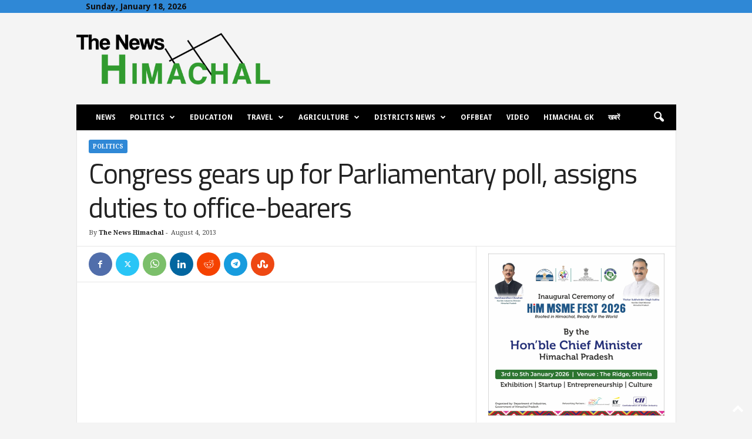

--- FILE ---
content_type: text/html; charset=UTF-8
request_url: https://thenewshimachal.com/wp-admin/admin-ajax.php?td_theme_name=Newsmag&v=5.4.3.4
body_size: -428
content:
{"17652":441}

--- FILE ---
content_type: text/html; charset=utf-8
request_url: https://www.google.com/recaptcha/api2/aframe
body_size: 265
content:
<!DOCTYPE HTML><html><head><meta http-equiv="content-type" content="text/html; charset=UTF-8"></head><body><script nonce="1xrd7ifYz7_wlkyx1shISA">/** Anti-fraud and anti-abuse applications only. See google.com/recaptcha */ try{var clients={'sodar':'https://pagead2.googlesyndication.com/pagead/sodar?'};window.addEventListener("message",function(a){try{if(a.source===window.parent){var b=JSON.parse(a.data);var c=clients[b['id']];if(c){var d=document.createElement('img');d.src=c+b['params']+'&rc='+(localStorage.getItem("rc::a")?sessionStorage.getItem("rc::b"):"");window.document.body.appendChild(d);sessionStorage.setItem("rc::e",parseInt(sessionStorage.getItem("rc::e")||0)+1);localStorage.setItem("rc::h",'1768726072854');}}}catch(b){}});window.parent.postMessage("_grecaptcha_ready", "*");}catch(b){}</script></body></html>